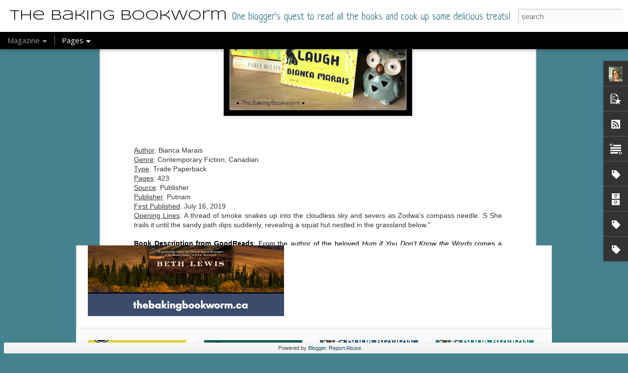

--- FILE ---
content_type: text/javascript; charset=UTF-8
request_url: http://www.thebakingbookworm.ca/?v=0&action=initial&widgetId=Label3&responseType=js&xssi_token=AOuZoY6qGNOaHjRLjgaGsjVmj_Z5IV21dw%3A1767454011350
body_size: 410
content:
try {
_WidgetManager._HandleControllerResult('Label3', 'initial',{'title': 'Book Rating Categories', 'display': 'list', 'showFreqNumbers': true, 'labels': [{'name': '0 stars', 'count': 17, 'cssSize': 2, 'url': 'http://www.thebakingbookworm.ca/search/label/0%20stars'}, {'name': '1 star', 'count': 15, 'cssSize': 1, 'url': 'http://www.thebakingbookworm.ca/search/label/1%20star'}, {'name': '1.5 stars', 'count': 17, 'cssSize': 2, 'url': 'http://www.thebakingbookworm.ca/search/label/1.5%20stars'}, {'name': '2 stars', 'count': 113, 'cssSize': 4, 'url': 'http://www.thebakingbookworm.ca/search/label/2%20stars'}, {'name': '2.5 stars', 'count': 184, 'cssSize': 4, 'url': 'http://www.thebakingbookworm.ca/search/label/2.5%20stars'}, {'name': '3 stars', 'count': 469, 'cssSize': 5, 'url': 'http://www.thebakingbookworm.ca/search/label/3%20stars'}, {'name': '3.5 stars', 'count': 304, 'cssSize': 5, 'url': 'http://www.thebakingbookworm.ca/search/label/3.5%20stars'}, {'name': '4 stars', 'count': 445, 'cssSize': 5, 'url': 'http://www.thebakingbookworm.ca/search/label/4%20stars'}, {'name': '4.5 stars', 'count': 221, 'cssSize': 4, 'url': 'http://www.thebakingbookworm.ca/search/label/4.5%20stars'}, {'name': '5 stars', 'count': 158, 'cssSize': 4, 'url': 'http://www.thebakingbookworm.ca/search/label/5%20stars'}, {'name': 'Cookbook', 'count': 19, 'cssSize': 2, 'url': 'http://www.thebakingbookworm.ca/search/label/Cookbook'}]});
} catch (e) {
  if (typeof log != 'undefined') {
    log('HandleControllerResult failed: ' + e);
  }
}


--- FILE ---
content_type: text/javascript; charset=UTF-8
request_url: http://www.thebakingbookworm.ca/?v=0&action=initial&widgetId=PopularPosts1&responseType=js&xssi_token=AOuZoY6qGNOaHjRLjgaGsjVmj_Z5IV21dw%3A1767454011350
body_size: 1905
content:
try {
_WidgetManager._HandleControllerResult('PopularPosts1', 'initial',{'title': 'Popular Posts', 'showSnippets': true, 'showThumbnails': true, 'thumbnailSize': 72, 'showAuthor': false, 'showDate': false, 'posts': [{'id': '3654022905160196780', 'title': ' Meet Your Baker', 'href': 'http://www.thebakingbookworm.ca/2025/12/meet-your-baker.html', 'snippet': 'I picked up this first book in the Bakeshop Mystery  series because I was recently given the 22nd book in this cozy mystery series and wante...', 'thumbnail': 'https://blogger.googleusercontent.com/img/b/R29vZ2xl/AVvXsEhdPzDASEVkULyNlZn7uHuMINh5wKQ9Ax5G_W21aKAk4rThQ1hNGJLLY0U62Gp78DL1D6hZrt1iofFY47lmtheXmjrnz3hdp_uKjWWstYLUXJjV3d_SPkv1eArAPecx3jFKv2yXcQ4w-GArnn-iAYtL9EMu47yksit1zrlBa098Dmy8hL8nJUsNdin9eRLj/s72-w320-c-h400/1.png', 'featuredImage': 'https://blogger.googleusercontent.com/img/b/R29vZ2xl/AVvXsEhdPzDASEVkULyNlZn7uHuMINh5wKQ9Ax5G_W21aKAk4rThQ1hNGJLLY0U62Gp78DL1D6hZrt1iofFY47lmtheXmjrnz3hdp_uKjWWstYLUXJjV3d_SPkv1eArAPecx3jFKv2yXcQ4w-GArnn-iAYtL9EMu47yksit1zrlBa098Dmy8hL8nJUsNdin9eRLj/w320-h400/1.png'}, {'id': '7545076859129488040', 'title': 'The Rush', 'href': 'http://www.thebakingbookworm.ca/2025/12/the-rush.html', 'snippet': 'The Rush  grabbed my attention (thanks to a fellow bookstagrammer\x26#39;s post) because of its Canadian location and its focus on women\x26#39;s ...', 'thumbnail': 'https://blogger.googleusercontent.com/img/b/R29vZ2xl/AVvXsEjfRjTXkSZYZOt997HE-Woysyyr4HOioQhSuYBm4NmXWV_0EXCgff8We3yATQIVv0swkY5AWC28fDA_yIotM4EdHeF1dMOP2_DspaZwWCiflftQ868mGSZIky6Ubv1tr-mSvuz8SqxBPApUCDaULreT5A-is-D-TX1A44_Em7Ewq6MXhgoir4mapYGN0sdg/s72-w320-c-h400/1.png', 'featuredImage': 'https://blogger.googleusercontent.com/img/b/R29vZ2xl/AVvXsEjfRjTXkSZYZOt997HE-Woysyyr4HOioQhSuYBm4NmXWV_0EXCgff8We3yATQIVv0swkY5AWC28fDA_yIotM4EdHeF1dMOP2_DspaZwWCiflftQ868mGSZIky6Ubv1tr-mSvuz8SqxBPApUCDaULreT5A-is-D-TX1A44_Em7Ewq6MXhgoir4mapYGN0sdg/w320-h400/1.png'}, {'id': '2349317611255394280', 'title': 'Middlebridge Mysteries', 'href': 'http://www.thebakingbookworm.ca/2025/12/middlebridge-mysteries.html', 'snippet': 'Middlebridge Mysteries is a young adult spin-off of the Mistletoe Mystery  series from Audible. Violet Wilner, who we met in the original se...', 'thumbnail': 'https://blogger.googleusercontent.com/img/b/R29vZ2xl/AVvXsEjk_DYpmyTvEqkRXrrDfhga03vG5YUjZP62Q6q-UotAqa30xhWRvnBohG0ZXh-zDMfWJL2TAb9y6w0REAgu0zqggz7LUf7tGeIu1zR9eFXOVjdybWXDVZlubphFf2SGFP59s2nmvh7QKozvdKEP-7-nJseJwn34_qDy8d-SJ12WEZxm-t1-bsqjFz2N4cfO/s72-w320-c-h400/Audiobook%20-%20Middlebridge%20Mysteries.png', 'featuredImage': 'https://blogger.googleusercontent.com/img/b/R29vZ2xl/AVvXsEjk_DYpmyTvEqkRXrrDfhga03vG5YUjZP62Q6q-UotAqa30xhWRvnBohG0ZXh-zDMfWJL2TAb9y6w0REAgu0zqggz7LUf7tGeIu1zR9eFXOVjdybWXDVZlubphFf2SGFP59s2nmvh7QKozvdKEP-7-nJseJwn34_qDy8d-SJ12WEZxm-t1-bsqjFz2N4cfO/w320-h400/Audiobook%20-%20Middlebridge%20Mysteries.png'}, {'id': '5041786768943044520', 'title': 'The Secret Keeper', 'href': 'http://www.thebakingbookworm.ca/2024/03/the-secret-keeper.html', 'snippet': 'You can always count on Canadian author Genevieve Graham to give you a compelling, heartwarming story filled with well-researched historical...', 'thumbnail': 'https://blogger.googleusercontent.com/img/b/R29vZ2xl/AVvXsEiCLaKLwK3g3Z1sbX0wYRe7uKYRJxqht0VLx5UOBJ6BAgkL6EKPqev1q4abmgrG7Fiez5u90tikrhFUHBqJVMJPzj56-aVrlcIeaAW-Pju6xNUVrkS9BTbcrKuQCZCgkyKVNBwL1P3AF-7963jlvVTAEUqacfTaE6rdfCtC13Cy9bFKASUSrxjs2XoeIDEr/s72-w640-c-h640/The%20Secret%20Keeper.png', 'featuredImage': 'https://blogger.googleusercontent.com/img/b/R29vZ2xl/AVvXsEiCLaKLwK3g3Z1sbX0wYRe7uKYRJxqht0VLx5UOBJ6BAgkL6EKPqev1q4abmgrG7Fiez5u90tikrhFUHBqJVMJPzj56-aVrlcIeaAW-Pju6xNUVrkS9BTbcrKuQCZCgkyKVNBwL1P3AF-7963jlvVTAEUqacfTaE6rdfCtC13Cy9bFKASUSrxjs2XoeIDEr/w640-h640/The%20Secret%20Keeper.png'}, {'id': '8910830510086545666', 'title': 'Product Review: Varietyland\x27s Healthy Spiral Slicer', 'href': 'http://www.thebakingbookworm.ca/2015/08/product-review-varietylands-healthy.html', 'snippet': 'When I was approached by Varietyland to review their Very Healthy Spiral Slicer  I was excited. \xa0One of my sisters has been waxing poetic ab...', 'thumbnail': 'https://blogger.googleusercontent.com/img/b/R29vZ2xl/AVvXsEhl1muvl7oQzh7CP5AE_EH98OW2uny9vFWQd3CF-4oYZ7KPNHIjl2a5SE1jkBD0xmshyphenhyphenAeYAw8MCvvX4Mr1hMFHytoX5_uIKj3rwCmPN9AoPHdXvDz_yDF6iFaXrb87_ocYaLxH3L2_gGXk/s72-c/Varietyland+Healthy+Spiral+Slicer+August+2015.jpg', 'featuredImage': 'https://blogger.googleusercontent.com/img/b/R29vZ2xl/AVvXsEhl1muvl7oQzh7CP5AE_EH98OW2uny9vFWQd3CF-4oYZ7KPNHIjl2a5SE1jkBD0xmshyphenhyphenAeYAw8MCvvX4Mr1hMFHytoX5_uIKj3rwCmPN9AoPHdXvDz_yDF6iFaXrb87_ocYaLxH3L2_gGXk/s320/Varietyland+Healthy+Spiral+Slicer+August+2015.jpg'}]});
} catch (e) {
  if (typeof log != 'undefined') {
    log('HandleControllerResult failed: ' + e);
  }
}


--- FILE ---
content_type: text/javascript; charset=UTF-8
request_url: http://www.thebakingbookworm.ca/?v=0&action=initial&widgetId=PopularPosts1&responseType=js&xssi_token=AOuZoY6qGNOaHjRLjgaGsjVmj_Z5IV21dw%3A1767454011350
body_size: 1905
content:
try {
_WidgetManager._HandleControllerResult('PopularPosts1', 'initial',{'title': 'Popular Posts', 'showSnippets': true, 'showThumbnails': true, 'thumbnailSize': 72, 'showAuthor': false, 'showDate': false, 'posts': [{'id': '3654022905160196780', 'title': ' Meet Your Baker', 'href': 'http://www.thebakingbookworm.ca/2025/12/meet-your-baker.html', 'snippet': 'I picked up this first book in the Bakeshop Mystery  series because I was recently given the 22nd book in this cozy mystery series and wante...', 'thumbnail': 'https://blogger.googleusercontent.com/img/b/R29vZ2xl/AVvXsEhdPzDASEVkULyNlZn7uHuMINh5wKQ9Ax5G_W21aKAk4rThQ1hNGJLLY0U62Gp78DL1D6hZrt1iofFY47lmtheXmjrnz3hdp_uKjWWstYLUXJjV3d_SPkv1eArAPecx3jFKv2yXcQ4w-GArnn-iAYtL9EMu47yksit1zrlBa098Dmy8hL8nJUsNdin9eRLj/s72-w320-c-h400/1.png', 'featuredImage': 'https://blogger.googleusercontent.com/img/b/R29vZ2xl/AVvXsEhdPzDASEVkULyNlZn7uHuMINh5wKQ9Ax5G_W21aKAk4rThQ1hNGJLLY0U62Gp78DL1D6hZrt1iofFY47lmtheXmjrnz3hdp_uKjWWstYLUXJjV3d_SPkv1eArAPecx3jFKv2yXcQ4w-GArnn-iAYtL9EMu47yksit1zrlBa098Dmy8hL8nJUsNdin9eRLj/w320-h400/1.png'}, {'id': '7545076859129488040', 'title': 'The Rush', 'href': 'http://www.thebakingbookworm.ca/2025/12/the-rush.html', 'snippet': 'The Rush  grabbed my attention (thanks to a fellow bookstagrammer\x26#39;s post) because of its Canadian location and its focus on women\x26#39;s ...', 'thumbnail': 'https://blogger.googleusercontent.com/img/b/R29vZ2xl/AVvXsEjfRjTXkSZYZOt997HE-Woysyyr4HOioQhSuYBm4NmXWV_0EXCgff8We3yATQIVv0swkY5AWC28fDA_yIotM4EdHeF1dMOP2_DspaZwWCiflftQ868mGSZIky6Ubv1tr-mSvuz8SqxBPApUCDaULreT5A-is-D-TX1A44_Em7Ewq6MXhgoir4mapYGN0sdg/s72-w320-c-h400/1.png', 'featuredImage': 'https://blogger.googleusercontent.com/img/b/R29vZ2xl/AVvXsEjfRjTXkSZYZOt997HE-Woysyyr4HOioQhSuYBm4NmXWV_0EXCgff8We3yATQIVv0swkY5AWC28fDA_yIotM4EdHeF1dMOP2_DspaZwWCiflftQ868mGSZIky6Ubv1tr-mSvuz8SqxBPApUCDaULreT5A-is-D-TX1A44_Em7Ewq6MXhgoir4mapYGN0sdg/w320-h400/1.png'}, {'id': '2349317611255394280', 'title': 'Middlebridge Mysteries', 'href': 'http://www.thebakingbookworm.ca/2025/12/middlebridge-mysteries.html', 'snippet': 'Middlebridge Mysteries is a young adult spin-off of the Mistletoe Mystery  series from Audible. Violet Wilner, who we met in the original se...', 'thumbnail': 'https://blogger.googleusercontent.com/img/b/R29vZ2xl/AVvXsEjk_DYpmyTvEqkRXrrDfhga03vG5YUjZP62Q6q-UotAqa30xhWRvnBohG0ZXh-zDMfWJL2TAb9y6w0REAgu0zqggz7LUf7tGeIu1zR9eFXOVjdybWXDVZlubphFf2SGFP59s2nmvh7QKozvdKEP-7-nJseJwn34_qDy8d-SJ12WEZxm-t1-bsqjFz2N4cfO/s72-w320-c-h400/Audiobook%20-%20Middlebridge%20Mysteries.png', 'featuredImage': 'https://blogger.googleusercontent.com/img/b/R29vZ2xl/AVvXsEjk_DYpmyTvEqkRXrrDfhga03vG5YUjZP62Q6q-UotAqa30xhWRvnBohG0ZXh-zDMfWJL2TAb9y6w0REAgu0zqggz7LUf7tGeIu1zR9eFXOVjdybWXDVZlubphFf2SGFP59s2nmvh7QKozvdKEP-7-nJseJwn34_qDy8d-SJ12WEZxm-t1-bsqjFz2N4cfO/w320-h400/Audiobook%20-%20Middlebridge%20Mysteries.png'}, {'id': '5041786768943044520', 'title': 'The Secret Keeper', 'href': 'http://www.thebakingbookworm.ca/2024/03/the-secret-keeper.html', 'snippet': 'You can always count on Canadian author Genevieve Graham to give you a compelling, heartwarming story filled with well-researched historical...', 'thumbnail': 'https://blogger.googleusercontent.com/img/b/R29vZ2xl/AVvXsEiCLaKLwK3g3Z1sbX0wYRe7uKYRJxqht0VLx5UOBJ6BAgkL6EKPqev1q4abmgrG7Fiez5u90tikrhFUHBqJVMJPzj56-aVrlcIeaAW-Pju6xNUVrkS9BTbcrKuQCZCgkyKVNBwL1P3AF-7963jlvVTAEUqacfTaE6rdfCtC13Cy9bFKASUSrxjs2XoeIDEr/s72-w640-c-h640/The%20Secret%20Keeper.png', 'featuredImage': 'https://blogger.googleusercontent.com/img/b/R29vZ2xl/AVvXsEiCLaKLwK3g3Z1sbX0wYRe7uKYRJxqht0VLx5UOBJ6BAgkL6EKPqev1q4abmgrG7Fiez5u90tikrhFUHBqJVMJPzj56-aVrlcIeaAW-Pju6xNUVrkS9BTbcrKuQCZCgkyKVNBwL1P3AF-7963jlvVTAEUqacfTaE6rdfCtC13Cy9bFKASUSrxjs2XoeIDEr/w640-h640/The%20Secret%20Keeper.png'}, {'id': '8910830510086545666', 'title': 'Product Review: Varietyland\x27s Healthy Spiral Slicer', 'href': 'http://www.thebakingbookworm.ca/2015/08/product-review-varietylands-healthy.html', 'snippet': 'When I was approached by Varietyland to review their Very Healthy Spiral Slicer  I was excited. \xa0One of my sisters has been waxing poetic ab...', 'thumbnail': 'https://blogger.googleusercontent.com/img/b/R29vZ2xl/AVvXsEhl1muvl7oQzh7CP5AE_EH98OW2uny9vFWQd3CF-4oYZ7KPNHIjl2a5SE1jkBD0xmshyphenhyphenAeYAw8MCvvX4Mr1hMFHytoX5_uIKj3rwCmPN9AoPHdXvDz_yDF6iFaXrb87_ocYaLxH3L2_gGXk/s72-c/Varietyland+Healthy+Spiral+Slicer+August+2015.jpg', 'featuredImage': 'https://blogger.googleusercontent.com/img/b/R29vZ2xl/AVvXsEhl1muvl7oQzh7CP5AE_EH98OW2uny9vFWQd3CF-4oYZ7KPNHIjl2a5SE1jkBD0xmshyphenhyphenAeYAw8MCvvX4Mr1hMFHytoX5_uIKj3rwCmPN9AoPHdXvDz_yDF6iFaXrb87_ocYaLxH3L2_gGXk/s320/Varietyland+Healthy+Spiral+Slicer+August+2015.jpg'}]});
} catch (e) {
  if (typeof log != 'undefined') {
    log('HandleControllerResult failed: ' + e);
  }
}


--- FILE ---
content_type: text/javascript; charset=UTF-8
request_url: http://www.thebakingbookworm.ca/?v=0&action=initial&widgetId=Profile1&responseType=js&xssi_token=AOuZoY6qGNOaHjRLjgaGsjVmj_Z5IV21dw%3A1767454011350
body_size: 847
content:
try {
_WidgetManager._HandleControllerResult('Profile1', 'initial',{'title': 'About Me', 'team': false, 'location': 'Ontario, Canada', 'showlocation': true, 'occupation': '', 'showoccupation': false, 'aboutme': 'I am a Library Assistant with a compulsion to cook and a serious reading addiction. You will either find me curled up with a good book or whipping up something in the kitchen! \n\nI live in south-western Ontario and have been married to my hubby for 23 years. We have 3 kids -- Boy 1 (20 yrs) old, Boy 2 (19 yrs old) and Missy Moo (17 yrs old) and a mini Schnoodle named Scout.\n\nThanks for visiting my blog!', 'showaboutme': true, 'displayname': 'Laurie@The Baking Bookworm', 'profileLogo': '//www.blogger.com/img/logo-16.png', 'hasgoogleprofile': false, 'userUrl': 'https://www.blogger.com/profile/17678146631438774221', 'photo': {'url': '//blogger.googleusercontent.com/img/b/R29vZ2xl/AVvXsEhldCG5abR8OWTnqTekiMjAF8gTsyJKnWt-sD9ZazlLc2LlkSPYugQobgQPUO8kXWq6dJtz9VBCBC7ldpsUHhVGyDBg0DWVZqaj230UctLZXczPnnTMIL7pfeOTqh3XlPk/s220/291C139B-5AF4-4636-A896-24FE39FFE418.jpeg', 'width': 76, 'height': 80, 'alt': 'My Photo'}, 'viewProfileMsg': 'View my complete profile', 'isDisplayable': true});
} catch (e) {
  if (typeof log != 'undefined') {
    log('HandleControllerResult failed: ' + e);
  }
}


--- FILE ---
content_type: text/javascript; charset=UTF-8
request_url: http://www.thebakingbookworm.ca/?v=0&action=initial&widgetId=Profile1&responseType=js&xssi_token=AOuZoY6qGNOaHjRLjgaGsjVmj_Z5IV21dw%3A1767454011350
body_size: 847
content:
try {
_WidgetManager._HandleControllerResult('Profile1', 'initial',{'title': 'About Me', 'team': false, 'location': 'Ontario, Canada', 'showlocation': true, 'occupation': '', 'showoccupation': false, 'aboutme': 'I am a Library Assistant with a compulsion to cook and a serious reading addiction. You will either find me curled up with a good book or whipping up something in the kitchen! \n\nI live in south-western Ontario and have been married to my hubby for 23 years. We have 3 kids -- Boy 1 (20 yrs) old, Boy 2 (19 yrs old) and Missy Moo (17 yrs old) and a mini Schnoodle named Scout.\n\nThanks for visiting my blog!', 'showaboutme': true, 'displayname': 'Laurie@The Baking Bookworm', 'profileLogo': '//www.blogger.com/img/logo-16.png', 'hasgoogleprofile': false, 'userUrl': 'https://www.blogger.com/profile/17678146631438774221', 'photo': {'url': '//blogger.googleusercontent.com/img/b/R29vZ2xl/AVvXsEhldCG5abR8OWTnqTekiMjAF8gTsyJKnWt-sD9ZazlLc2LlkSPYugQobgQPUO8kXWq6dJtz9VBCBC7ldpsUHhVGyDBg0DWVZqaj230UctLZXczPnnTMIL7pfeOTqh3XlPk/s220/291C139B-5AF4-4636-A896-24FE39FFE418.jpeg', 'width': 76, 'height': 80, 'alt': 'My Photo'}, 'viewProfileMsg': 'View my complete profile', 'isDisplayable': true});
} catch (e) {
  if (typeof log != 'undefined') {
    log('HandleControllerResult failed: ' + e);
  }
}


--- FILE ---
content_type: text/javascript; charset=UTF-8
request_url: http://www.thebakingbookworm.ca/?v=0&action=initial&widgetId=Text2&responseType=js&xssi_token=AOuZoY6qGNOaHjRLjgaGsjVmj_Z5IV21dw%3A1767454011350
body_size: 514
content:
try {
_WidgetManager._HandleControllerResult('Text2', 'initial',{'content': '\x3cstrong\x3e0 stars\x3c/strong\x3e \x3d I couldn\x27t even finish it\x3cbr/\x3e\x3cbr/\x3e\x3cstrong\x3e1 star\x3c/strong\x3e \x3d forced myself to finish the book\x3cbr/\x3e\x3cbr/\x3e\x3cstrong\x3e1.5 stars\x3c/strong\x3e \x3d barely finished this book; definitely wouldn\x27t recommend this book\x3cbr/\x3e\x3cbr/\x3e\x3cstrong\x3e2 stars\x3c/strong\x3e \x3d \x27meh\x27; nothing wonderful; wouldn\x27t recommend it to others\x3cbr/\x3e\x3cbr/\x3e\x3cstrong\x3e2.5 stars \x3c/strong\x3e\x3d just ok\x3cbr/\x3e\x3cbr/\x3e\x3cstrong\x3e3 stars\x3c/strong\x3e \x3d a good read\x3cbr/\x3e\x3cbr/\x3e\x3cstrong\x3e3.5 stars\x3c/strong\x3e \x3d a really good read; would recommend to others\x3cbr/\x3e\x3cbr/\x3e\x3cstrong\x3e4 stars\x3c/strong\x3e \x3d a great read; strongly recommend to others\x3cbr/\x3e\x3cbr/\x3e\x3cstrong\x3e4.5 stars\x3c/strong\x3e \x3d awesome! Almost perfection; definitely would recommend\x3cbr/\x3e\x3cbr/\x3e\x3cstrong\x3e5 stars\x3c/strong\x3e \x3d one of my favourite books; I will definitely re-read this book; the characters will stay with me for a long time; I will tell anyone who will listen how much I love this book!!\x3cbr/\x3e\x3cbr/\x3e', 'title': 'My Book Rating System'});
} catch (e) {
  if (typeof log != 'undefined') {
    log('HandleControllerResult failed: ' + e);
  }
}
